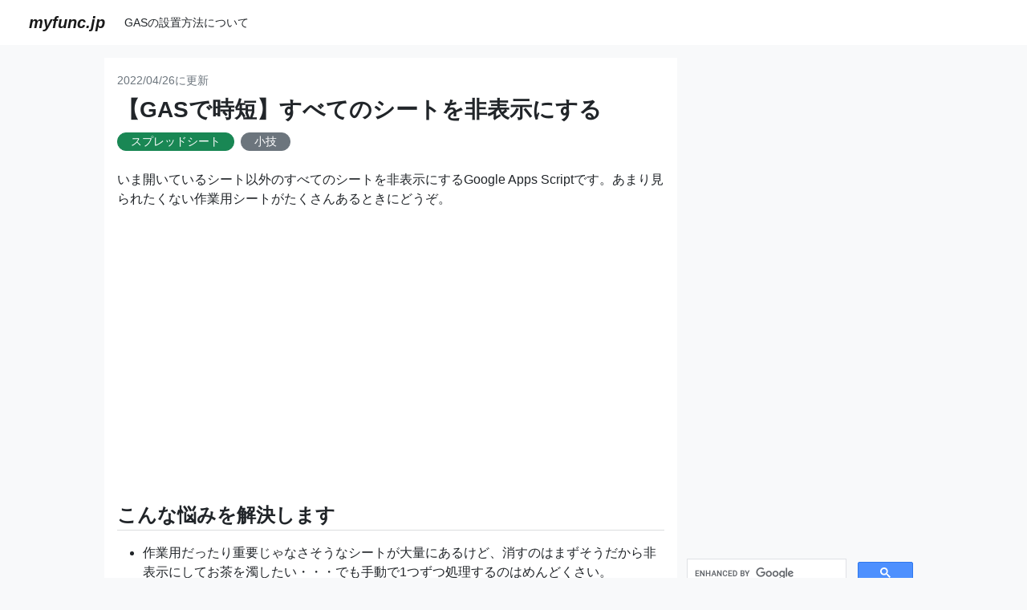

--- FILE ---
content_type: text/html
request_url: https://myfunc.jp/items/00074/index.html
body_size: 6992
content:
<!doctype html>
<html lang="ja">

<head>
  <!-- 必要なメタタグ -->
  <meta charset="utf-8">
  <meta name="viewport" content="width=device-width, initial-scale=1, shrink-to-fit=no">
  <!-- Bootstrap CSS -->
  <link href="https://cdn.jsdelivr.net/npm/bootstrap@5.1.1/dist/css/bootstrap.min.css" rel="stylesheet"
    integrity="sha384-F3w7mX95PdgyTmZZMECAngseQB83DfGTowi0iMjiWaeVhAn4FJkqJByhZMI3AhiU" crossorigin="anonymous">
  <link rel="stylesheet" href="https://cdn.jsdelivr.net/gh/highlightjs/cdn-release@11.2.0/build/styles/atom-one-light.min.css">
  <script src="https://cdn.jsdelivr.net/gh/highlightjs/cdn-release@11.2.0/build/highlight.min.js"></script>
  <script>hljs.highlightAll();</script>

  <style type="text/css">
  body {
    font-family: "Helvetica Neue",
      Arial,
      "Hiragino Kaku Gothic ProN",
      "Hiragino Sans",
      Meiryo,
      sans-serif;
  }
  </style>

  <script async src="https://pagead2.googlesyndication.com/pagead/js/adsbygoogle.js?client=ca-pub-6941681055985973"  crossorigin="anonymous"></script>

  <!-- Global site tag (gtag.js) - Google Analytics -->
  <script async src="https://www.googletagmanager.com/gtag/js?id=G-G00MNDP282"></script>
  <script>
    window.dataLayer = window.dataLayer || [];
    function gtag(){dataLayer.push(arguments);}
    gtag('js', new Date());

    gtag('config', 'G-G00MNDP282');
  </script>

  <script>
    function copyUrlTitle() {
      var url = location.href;
      var title = document.title;
      navigator.clipboard.writeText(title + " " + url);
      document.getElementById('copybuttontext').textContent = 'コピーしました !';
    }
  </script>

<title>【GASで時短】すべてのシートを非表示にする - myfunc.jp</title>
<meta property="og:url" content="https://myfunc.jp/items/00074/index.html" />
<meta property="og:type" content="article" />
<meta property="og:title" content="【GASで時短】すべてのシートを非表示にする" />
<meta property="og:description" content="いま開いているシート以外のすべてのシートを非表示にするGoogle Apps Scriptです。あまり見られたくない作業用シートがたくさんあるときにどうぞ。" />
<meta property="og:site_name" content="myfunc.jp" />
<meta property="og:image" content="https://myfunc.jp/img/myfuncjp_ogp.jpg" />
</head>

<body class="bg-light">
  <nav class="navbar navbar-expand-md navbar-light bg-white">
    <div class="container-fluid">
      <a class="navbar-brand ms-md-4" href="/"><b><i>myfunc.jp</i></b></a>
      <button type="button" class="navbar-toggler" data-bs-toggle="collapse" data-bs-target="#Navber"
        aria-controls="Navber" aria-expanded="false" aria-label="ナビゲーションの切替">
        <span class="navbar-toggler-icon"></span>
      </button>
      <div class="collapse navbar-collapse" id="Navber">
        <ul class="navbar-nav">
          <li class="nav-item">
            <a class="nav-link text-dark small" href="/how_to_deploy.html">GASの設置方法について</a>
          </li>
        </ul>
      </div><!-- /.navbar-collapse -->
    </div><!-- /.container-fluid -->
  </nav>

  <div class="container-fluid">
    <div class="row m-md-3">
      <div class="col-xl-1"></div>

      <div class="col-12 col-md-9 col-xl-7 p-md-3 bg-white">
        <!-- メインコンテンツ -->
  <span class="small text-secondary">2022/04/26に更新</span>

  <h1 class="h3 mt-2"><B>【GASで時短】すべてのシートを非表示にする</B></h1>
  <a class="btn btn-success btn-sm rounded-pill py-0 px-3 mt-1 me-2" href="/tags/spreadsheet.html" role="button">スプレッドシート</a><a class="btn btn-secondary btn-sm rounded-pill py-0 px-3 mt-1 me-2" href="/tags/tips.html" role="button">小技</a>
  </p>

  <p class="my-4">
  いま開いているシート以外のすべてのシートを非表示にするGoogle Apps Scriptです。あまり見られたくない作業用シートがたくさんあるときにどうぞ。
  </p>

  <p class="p-2 text-center">
  <script async src="https://pagead2.googlesyndication.com/pagead/js/adsbygoogle.js?client=ca-pub-6941681055985973"
   crossorigin="anonymous"></script>
  <!-- myfuncjp_header -->
  <ins class="adsbygoogle"
   style="display:block"
   data-ad-client="ca-pub-6941681055985973"
   data-ad-slot="1869868294"
   data-ad-format="auto"
   data-full-width-responsive="true"></ins>
  <script>
   (adsbygoogle = window.adsbygoogle || []).push({});
  </script>
  </p><h4 class="mt-5 mb-1"><B>こんな悩みを解決します</B></h4><hr class="mt-0 text-secondary"><ul><li>作業用だったり重要じゃなさそうなシートが大量にあるけど、消すのはまずそうだから非表示にしてお茶を濁したい・・・でも手動で1つずつ処理するのはめんどくさい。</li></ul><h4 class="mt-5 mb-1"><B>用意するもの</B></h4><hr class="mt-0 text-secondary"><p class="mt-4 mb-2">特にありません。今お使いのスプレッドシートに組み込めます。<BR></p><h4 class="mt-5 mb-1"><B>このスクリプトで出来ること</B></h4><hr class="mt-0 text-secondary"><ul><li>現在開いているアクティブなシート以外の、全てのシートを非表示にすることができます。</li></ul><h4 class="mt-5 mb-1"><B>使い方</B></h4><hr class="mt-0 text-secondary"><h5 class="mt-5 mb-3"><B>1.データの準備</B></h5><p class="mt-4 mb-2">サンプルとして、適当にシートを量産してみました。<BR></p><p>
<img src="./howtouse1.png" width="1032" height="724" loading="lazy" class="img-fluid img-thumbnail my-3">
</p><h5 class="mt-5 mb-3"><B>2.スクリプトの実行</B></h5><p class="mt-4 mb-2">上のメニューにある「スクリプト実行」から「シートを全て非表示にする」を実行します。<BR>今開いているのは「シート30」なので、これ以外のシートが非表示になるはずです。<BR></p><p>
<img src="./howtouse2.png" width="982" height="320" loading="lazy" class="img-fluid img-thumbnail my-3">
</p><h5 class="mt-5 mb-3"><B>3.実行の確認</B></h5><p class="mt-4 mb-2">処理を実行してもよいのか聞かれます。問題なければOKを押します。<BR></p><p>
<img src="./howtouse3.png" width="1112" height="486" loading="lazy" class="img-fluid img-thumbnail my-3">
</p><h5 class="mt-5 mb-3"><B>4.結果の確認</B></h5><p class="mt-4 mb-2">選択中だった「シート30」以外のシートが全て非表示になりました。<BR>再表示したい場合は上のメニューの「表示」 > 「非表示のシート」から対象のシートを選択してください。<BR></p><p>
<img src="./howtouse4.png" width="1132" height="604" loading="lazy" class="img-fluid img-thumbnail my-3">
</p><p class="p-2 text-center">
<script async src="https://pagead2.googlesyndication.com/pagead/js/adsbygoogle.js?client=ca-pub-6941681055985973"
crossorigin="anonymous"></script>
<ins class="adsbygoogle"
style="display:block"
data-ad-format="autorelaxed"
data-ad-client="ca-pub-6941681055985973"
data-ad-slot="9795147662"></ins>
<script>
(adsbygoogle = window.adsbygoogle || []).push({});
</script>
</p><h4 class="mt-5 mb-1"><B>スクリプト</B></h4><hr class="mt-0 text-secondary"><div class="alert alert-danger small text-center p-1 my-3 px-5 px-md-1" role="alert">
  <B>
    スクリプトは業務に影響がない環境で必ずテストしてから導入してください<BR>
    何らかの損害が発生しても当方は一切の責任を負いません
  </B>
</div><pre class="my-3 border border-primary rounded-2"><code class="javascript rounded">/**
 * このスクリプトの説明、使い方はこちら。
 * https://myfunc.jp/items/00074/index.html
 */

function onOpen() {
  // スプレッドシートを開いたときに実行される関数

  // UIの取得
  const ui = SpreadsheetApp.getUi()

  // メニューの表示名
  const menu = ui.createMenu('スクリプト実行');

  // メニューに追加するボタン
  menu.addItem('シートを全て非表示にする', 'hide_all_sheets');

  // メニューを画面に追加する
  menu.addToUi();
}


function hide_all_sheets() {

  // UIを取得
  const ui = SpreadsheetApp.getUi();

  // 現在開いているスプレッドシートを取得
  const ss = SpreadsheetApp.getActiveSpreadsheet();

  // 実行を確認する
  const response = ui.alert('現在開いているシート以外の全てのシートを非表示にします。
よろしいですか？', ui.ButtonSet.OK_CANCEL);

  // キャンセルが押されたらスクリプトを終了する
  if (response == ui.Button.CANCEL) {
    return;
  }

  // スプレッドシートに存在するすべてのシートを取得
  const sheets = ss.getSheets();

  // いま開いているシートを残すため、IDを取得しておく
  const active_sheet_id = ss.getActiveSheet().getSheetId();

  // ループで1シートずつ処理していく
  for (let i = 0; i < sheets.length; i++) {

    // シートIDがアクティブなシートと一致した場合はスキップする
    if (active_sheet_id == sheets[i].getSheetId()) {
      continue;
    } else {
      sheets[i].hideSheet();
    }

  }
}
</code></pre><button type="button" class="btn btn-outline-primary w-100 mb-3" onclick="copyUrlTitle()"><small id="copybuttontext">タイトルとURLをコピー</small></button><script async src="https://pagead2.googlesyndication.com/pagead/js/adsbygoogle.js?client=ca-pub-6941681055985973"
 crossorigin="anonymous"></script>
<!-- myfuncjp_script_bottom_display -->
<ins class="adsbygoogle"
 style="display:block"
 data-ad-client="ca-pub-6941681055985973"
 data-ad-slot="8861420465"
 data-ad-format="auto"
 data-full-width-responsive="true"></ins>
  <script>
 (adsbygoogle = window.adsbygoogle || []).push({});
  </script><h4 class="mt-5 mb-1"><B>関連するアプリ</B></h4><hr class="mt-0 text-secondary"><div class="list-group"><a href="/items/00006/index.html" class="list-group-item list-group-item-action" aria-current="true">
<div class="d-flex w-100 justify-content-between">
<h5 class="mb-1">【GASで効率化】複数のシートを一括生成する</h5>
</div>
<p class="mb-1 small">スプレッドシート内の1シートを、指定した名前でコピーするGoogle Apps Scriptです。シート名が重複した場合はスキップします。</p>
</a><a href="/items/00034/index.html" class="list-group-item list-group-item-action" aria-current="true">
<div class="d-flex w-100 justify-content-between">
<h5 class="mb-1">【GASで便利に】キーワードを含むセル番地を一覧表示する</h5>
</div>
<p class="mb-1 small">検索キーワードを全シートから探して、ヒットしたセル番地をまとめて表示するGoogle Apps Scriptです。標準の検索機能ではヒットしたセルが1個ずつ分かりますが、まとめて知りたくなったので作成しました。</p>
</a><a href="/items/00060/index.html" class="list-group-item list-group-item-action" aria-current="true">
<div class="d-flex w-100 justify-content-between">
<h5 class="mb-1">【GASで時短】全シートに条件付き書式をセットする</h5>
</div>
<p class="mb-1 small">すべてのシートに条件付き書式を適用してくれるGoogle Apps Scriptです。条件付き書式は便利ですが手動で設定するのは面倒なんですよね。</p>
</a><a href="/items/00061/index.html" class="list-group-item list-group-item-action" aria-current="true">
<div class="d-flex w-100 justify-content-between">
<h5 class="mb-1">【GASで時短】全シートの条件付き書式を削除する</h5>
</div>
<p class="mb-1 small">すべてのシートのすべての条件付き書式を削除するGoogle Apps Scriptです。条件付き書式はシート単位で操作する必要があり、面倒なので作成しました。</p>
</a><a href="/items/00062/index.html" class="list-group-item list-group-item-action" aria-current="true">
<div class="d-flex w-100 justify-content-between">
<h5 class="mb-1">【GASで時短】アクティブシート以外の全シートを削除する</h5>
</div>
<p class="mb-1 small">現在開いているシート以外の全てのシートを削除するGoogle Apps Scriptです。自動的にシートを大量生成したけどやり直したいときなどに。</p>
</a><a href="/items/00070/index.html" class="list-group-item list-group-item-action" aria-current="true">
<div class="d-flex w-100 justify-content-between">
<h5 class="mb-1">【GASで時短】全てのシートのデータを1シートにまとめる</h5>
</div>
<p class="mb-1 small">スプレッドシートの全てのシートのデータを、1つのシートに集約するGoogle Apps Scriptです。各シートで列が揃っていないと使いにくいですが、思いつきで作ってみました。</p>
</a><a href="/items/00078/index.html" class="list-group-item list-group-item-action" aria-current="true">
<div class="d-flex w-100 justify-content-between">
<h5 class="mb-1">【GASで時短】全シートの行・列固定を解除する</h5>
</div>
<p class="mb-1 small">全てのシートの行固定、列固定を解除するGoogle Apps Scriptです。ニーズはあんまりなさそうですが、思いつきで作ってみました。</p>
</a><a href="/items/00084/index.html" class="list-group-item list-group-item-action" aria-current="true">
<div class="d-flex w-100 justify-content-between">
<h5 class="mb-1">【GASで時短】非表示のシートを再表示する</h5>
</div>
<p class="mb-1 small">非表示になっている全てのシートを再度表示させるGoogle Apps Scriptです。人に見せるときには隠して、作業時は再表示したい時などに。</p>
</a><a href="/items/00085/index.html" class="list-group-item list-group-item-action" aria-current="true">
<div class="d-flex w-100 justify-content-between">
<h5 class="mb-1">【GASで時短】フォルダ内のスプレッドシートを結合する</h5>
</div>
<p class="mb-1 small">指定したフォルダにあるスプレッドシートをすべて連結するGoogle Apps Scriptです。生徒・受講者の課題をチェックするときに1ファイルずつ開くのは面倒で、1つのスプレッドシート（ブック）にまとめたくなったので作りました。</p>
</a><a href="/items/00091/index.html" class="list-group-item list-group-item-action" aria-current="true">
<div class="d-flex w-100 justify-content-between">
<h5 class="mb-1">【GASで時短】すべてのシートを保護する</h5>
</div>
<p class="mb-1 small">スプレッドシートの全てのシートを「保護」するGoogle Apps Scriptです。一時的にすべてのシートの更新を止めたい時などにどうぞ。</p>
</a><a href="/items/00124/index.html" class="list-group-item list-group-item-action" aria-current="true">
<div class="d-flex w-100 justify-content-between">
<h5 class="mb-1">【GASで時短】全シートの目次を作る</h5>
</div>
<p class="mb-1 small">スプレッドシートに存在する全シートの目次（リンク付き）を生成するGoogle Apps Scriptです。シートが増えすぎて移動が大変なときにどうぞ。</p>
</a><a href="/items/00158/index.html" class="list-group-item list-group-item-action" aria-current="true">
<div class="d-flex w-100 justify-content-between">
<h5 class="mb-1">【GASで整頓】アクティブなシートを先頭・最後に移動する</h5>
</div>
<p class="mb-1 small">今開いているシートを先頭（一番左）や、最後（一番右）に移動するGoogle Apps Scriptです。シートが増えすぎてドラッグが大変なときにどうぞ。</p>
</a></div>
</div><!-- メインコンテンツ end -->
  <div class="col-12 col-md-3 col-xl-3 pt-2">

    <p>

    <script async src="https://pagead2.googlesyndication.com/pagead/js/adsbygoogle.js?client=ca-pub-6941681055985973"
    crossorigin="anonymous"></script>
    <!-- myfuncjp_sidebar_top -->
    <ins class="adsbygoogle"
    style="display:block"
    data-ad-client="ca-pub-6941681055985973"
    data-ad-slot="1793976557"
    data-ad-format="auto"
    data-full-width-responsive="true"></ins>
    <script>
    (adsbygoogle = window.adsbygoogle || []).push({});
    </script>

    </p>

    <p>
    <script async src="https://cse.google.com/cse.js?cx=36c37611711c6464c"></script>
    <div class="gcse-searchbox-only"></div>
    </p>

    <!-- 右サイドバー -->
    <h4 class="small mt-5"><B>タグ一覧</B></h4>
    <ul class="list-group list-group-flush ms-3 ms-md-0">
    <a href="/tags/spreadsheet.html" class="p-1 list-group-item list-group-item-action bg-light small">スプレッドシート (120)</a><a href="/tags/tips.html" class="p-1 list-group-item list-group-item-action bg-light small">小技 (77)</a><a href="/tags/improvement.html" class="p-1 list-group-item list-group-item-action bg-light small">業務改善 (19)</a><a href="/tags/drive.html" class="p-1 list-group-item list-group-item-action bg-light small">ドライブ (17)</a><a href="/tags/slide.html" class="p-1 list-group-item list-group-item-action bg-light small">スライド (15)</a><a href="/tags/api.html" class="p-1 list-group-item list-group-item-action bg-light small">API (14)</a><a href="/tags/mail.html" class="p-1 list-group-item list-group-item-action bg-light small">メール (13)</a><a href="/tags/lab.html" class="p-1 list-group-item list-group-item-action bg-light small">実験的 (10)</a><a href="/tags/calendar.html" class="p-1 list-group-item list-group-item-action bg-light small">カレンダー (10)</a><a href="/tags/slack.html" class="p-1 list-group-item list-group-item-action bg-light small">Slack (8)</a><a href="/tags/form.html" class="p-1 list-group-item list-group-item-action bg-light small">フォーム (5)</a><a href="/tags/customer_management.html" class="p-1 list-group-item list-group-item-action bg-light small">顧客管理 (4)</a><a href="/tags/sales.html" class="p-1 list-group-item list-group-item-action bg-light small">営業 (4)</a><a href="/tags/study.html" class="p-1 list-group-item list-group-item-action bg-light small">学習 (4)</a><a href="/tags/maps.html" class="p-1 list-group-item list-group-item-action bg-light small">地図 (4)</a><a href="/tags/joke.html" class="p-1 list-group-item list-group-item-action bg-light small">ジョーク (4)</a><a href="/tags/disasterprevent.html" class="p-1 list-group-item list-group-item-action bg-light small">防災 (3)</a><a href="/tags/trigger.html" class="p-1 list-group-item list-group-item-action bg-light small">トリガー (3)</a><a href="/tags/document.html" class="p-1 list-group-item list-group-item-action bg-light small">ドキュメント (2)</a><a href="/tags/game.html" class="p-1 list-group-item list-group-item-action bg-light small">ゲーム (2)</a><a href="/tags/adsense.html" class="p-1 list-group-item list-group-item-action bg-light small">Adsense (1)</a>
    </ul>
    <h4 class="small mt-5"><B>最新のアプリ</B></h4>
    <ul class="list-group list-group-flush ms-3 ms-md-0">

<a href="/items/00160/index.html" class="p-1 list-group-item list-group-item-action bg-light small">再帰的にドライブフォルダ内のファイルリストを出力する</a><a href="/items/00159/index.html" class="p-1 list-group-item list-group-item-action bg-light small">chatGPTにまとめて質問する</a><a href="/items/00158/index.html" class="p-1 list-group-item list-group-item-action bg-light small">アクティブなシートを先頭・最後に移動する</a><a href="/items/00157/index.html" class="p-1 list-group-item list-group-item-action bg-light small">指定した列のすべての組み合わせを生成する</a><a href="/items/00156/index.html" class="p-1 list-group-item list-group-item-action bg-light small">すべてのシェイプのフォントを統一する</a><a href="/items/00155/index.html" class="p-1 list-group-item list-group-item-action bg-light small">すべてのシートで行、列を固定する</a><a href="/items/00154/index.html" class="p-1 list-group-item list-group-item-action bg-light small">シート上にある画像を水平・垂直方向に整列する（中央揃え）</a><a href="/items/00153/index.html" class="p-1 list-group-item list-group-item-action bg-light small">シート上にある画像を水平・垂直方向に整列する（上辺、左辺揃え）</a><a href="/items/00152/index.html" class="p-1 list-group-item list-group-item-action bg-light small">シート上にある画像をすべて正方形にする</a><a href="/items/00151/index.html" class="p-1 list-group-item list-group-item-action bg-light small">シート上にある画像の幅、高さを揃える（縦横比固定）</a><a href="/items/00150/index.html" class="p-1 list-group-item list-group-item-action bg-light small">特定のメールを受信したら自動返信する</a><a href="/items/00149/index.html" class="p-1 list-group-item list-group-item-action bg-light small">カレンダーの空き時間をすべて埋める</a><a href="/items/00148/index.html" class="p-1 list-group-item list-group-item-action bg-light small">使用しているセルの数を確認する</a><a href="/items/00147/index.html" class="p-1 list-group-item list-group-item-action bg-light small">フローチャート記号を簡単に作る</a><a href="/items/00146/index.html" class="p-1 list-group-item list-group-item-action bg-light small">URLリストを元にファイルをまとめて削除する</a><a href="/items/00145/index.html" class="p-1 list-group-item list-group-item-action bg-light small">ドライブ上の同名のファイルを検索する</a><a href="/items/00144/index.html" class="p-1 list-group-item list-group-item-action bg-light small">ファイルの親フォルダを調べる</a><a href="/items/00143/index.html" class="p-1 list-group-item list-group-item-action bg-light small">ファイルの共有権限を別のファイルへコピーする</a><a href="/items/00142/index.html" class="p-1 list-group-item list-group-item-action bg-light small">セルを編集した人と日時をメモに追加する</a><a href="/items/00141/index.html" class="p-1 list-group-item list-group-item-action bg-light small">10秒ぴったりゲームで遊ぶ</a>    </ul>

    <h4 class="small mt-5 mb-3"><b>人気のアプリ</b></h4><div class="card mb-2 border border-0" style="min-height: 80px;">
    <a href="/items/00045/index.html" class="text-decoration-none text-dark">
  <div class="row g-0">
    <div class="col-4">
      <img src="/items/00045/howtouse1.png" alt="アイキャッチ" class="img-fluid rounded-start" style="width:100%; height:100%; object-fit: cover;" loading="lazy">
    </div>
    <div class="col-8">
      <div class="card-body p-2">
        <h6 class="card-title small"><strong>1位</strong></h6>
        <p class="card-text small">シートが編集された時にメール通知する</p>
      </div>
    </div>
  </div>
    </a>
</div><div class="card mb-2 border border-0" style="min-height: 80px;">
    <a href="/items/00053/index.html" class="text-decoration-none text-dark">
  <div class="row g-0">
    <div class="col-4">
      <img src="/items/00053/howtouse1.png" alt="アイキャッチ" class="img-fluid rounded-start" style="width:100%; height:100%; object-fit: cover;" loading="lazy">
    </div>
    <div class="col-8">
      <div class="card-body p-2">
        <h6 class="card-title small"><strong>2位</strong></h6>
        <p class="card-text small">特定のセルが編集されたときにメールで通知する</p>
      </div>
    </div>
  </div>
    </a>
</div><div class="card mb-2 border border-0" style="min-height: 80px;">
    <a href="/items/00043/index.html" class="text-decoration-none text-dark">
  <div class="row g-0">
    <div class="col-4">
      <img src="/items/00043/howtouse1.png" alt="アイキャッチ" class="img-fluid rounded-start" style="width:100%; height:100%; object-fit: cover;" loading="lazy">
    </div>
    <div class="col-8">
      <div class="card-body p-2">
        <h6 class="card-title small"><strong>3位</strong></h6>
        <p class="card-text small">CSVファイルを直接シートに読み込む</p>
      </div>
    </div>
  </div>
    </a>
</div><div class="card mb-2 border border-0" style="min-height: 80px;">
    <a href="/items/00050/index.html" class="text-decoration-none text-dark">
  <div class="row g-0">
    <div class="col-4">
      <img src="/items/00050/howtouse1.png" alt="アイキャッチ" class="img-fluid rounded-start" style="width:100%; height:100%; object-fit: cover;" loading="lazy">
    </div>
    <div class="col-8">
      <div class="card-body p-2">
        <h6 class="card-title small"><strong>4位</strong></h6>
        <p class="card-text small">カレンダーの予定をスプレッドシートに出力する</p>
      </div>
    </div>
  </div>
    </a>
</div><div class="card mb-2 border border-0" style="min-height: 80px;">
    <a href="/items/00034/index.html" class="text-decoration-none text-dark">
  <div class="row g-0">
    <div class="col-4">
      <img src="/items/00034/howtouse1.png" alt="アイキャッチ" class="img-fluid rounded-start" style="width:100%; height:100%; object-fit: cover;" loading="lazy">
    </div>
    <div class="col-8">
      <div class="card-body p-2">
        <h6 class="card-title small"><strong>5位</strong></h6>
        <p class="card-text small">キーワードを含むセル番地を一覧表示する</p>
      </div>
    </div>
  </div>
    </a>
</div><div class="card mb-2 border border-0" style="min-height: 80px;">
    <a href="/items/00114/index.html" class="text-decoration-none text-dark">
  <div class="row g-0">
    <div class="col-4">
      <img src="/items/00114/howtouse1.png" alt="アイキャッチ" class="img-fluid rounded-start" style="width:100%; height:100%; object-fit: cover;" loading="lazy">
    </div>
    <div class="col-8">
      <div class="card-body p-2">
        <h6 class="card-title small"><strong>6位</strong></h6>
        <p class="card-text small">2つのセルの時間差を計算する</p>
      </div>
    </div>
  </div>
    </a>
</div><div class="card mb-2 border border-0" style="min-height: 80px;">
    <a href="/items/00101/index.html" class="text-decoration-none text-dark">
  <div class="row g-0">
    <div class="col-4">
      <img src="/items/00101/howtouse1.png" alt="アイキャッチ" class="img-fluid rounded-start" style="width:100%; height:100%; object-fit: cover;" loading="lazy">
    </div>
    <div class="col-8">
      <div class="card-body p-2">
        <h6 class="card-title small"><strong>7位</strong></h6>
        <p class="card-text small">2つのシートの差分をチェックする</p>
      </div>
    </div>
  </div>
    </a>
</div><div class="card mb-2 border border-0" style="min-height: 80px;">
    <a href="/items/00033/index.html" class="text-decoration-none text-dark">
  <div class="row g-0">
    <div class="col-4">
      <img src="/items/00033/howtouse1.png" alt="アイキャッチ" class="img-fluid rounded-start" style="width:100%; height:100%; object-fit: cover;" loading="lazy">
    </div>
    <div class="col-8">
      <div class="card-body p-2">
        <h6 class="card-title small"><strong>8位</strong></h6>
        <p class="card-text small">結合されたセルを検索＆解除する</p>
      </div>
    </div>
  </div>
    </a>
</div><div class="card mb-2 border border-0" style="min-height: 80px;">
    <a href="/items/00130/index.html" class="text-decoration-none text-dark">
  <div class="row g-0">
    <div class="col-4">
      <img src="/items/00130/howtouse1.png" alt="アイキャッチ" class="img-fluid rounded-start" style="width:100%; height:100%; object-fit: cover;" loading="lazy">
    </div>
    <div class="col-8">
      <div class="card-body p-2">
        <h6 class="card-title small"><strong>9位</strong></h6>
        <p class="card-text small">Slackのデータをリアルタイムでスプレッドシートにバックアップする</p>
      </div>
    </div>
  </div>
    </a>
</div><div class="card mb-2 border border-0" style="min-height: 80px;">
    <a href="/items/00006/index.html" class="text-decoration-none text-dark">
  <div class="row g-0">
    <div class="col-4">
      <img src="/items/00006/howtouse1.png" alt="アイキャッチ" class="img-fluid rounded-start" style="width:100%; height:100%; object-fit: cover;" loading="lazy">
    </div>
    <div class="col-8">
      <div class="card-body p-2">
        <h6 class="card-title small"><strong>10位</strong></h6>
        <p class="card-text small">複数のシートを一括生成する</p>
      </div>
    </div>
  </div>
    </a>
</div>

    <div class="sticky-md-top pt-3 text-center">
<script async src="https://pagead2.googlesyndication.com/pagead/js/adsbygoogle.js?client=ca-pub-6941681055985973"
crossorigin="anonymous"></script>
<!-- myfuncjp_sidebar_sticky -->
<ins class="adsbygoogle"
style="display:block"
data-ad-client="ca-pub-6941681055985973"
data-ad-slot="6387373747"
data-ad-format="auto"
data-full-width-responsive="true"></ins>
<script>
(adsbygoogle = window.adsbygoogle || []).push({});
</script>

<a href="#" class="btn btn-outline-primary w-100 my-3"><small>ページトップに戻る</small></a>

<a href="https://px.a8.net/svt/ejp?a8mat=3T4GD5+7IAVQI+53PC+61RI9" rel="nofollow">
<img border="0" width="300" height="250" alt="" src="https://www23.a8.net/svt/bgt?aid=230315225454&wid=004&eno=01&mid=s00000023808001016000&mc=1"></a>
<img border="0" width="1" height="1" src="https://www12.a8.net/0.gif?a8mat=3T4GD5+7IAVQI+53PC+61RI9" alt="">

</div>



    </div><!-- 右サイドバー end -->
<div class="col-xl-1"></div>
</div>
</div>
  <div class="container-fluid">
    <!-- footer -->
    <div class="row mt-4 py-4 bg-dark text-white justify-content-center">
      <div class="col-12 col-sm-2 py-1 text-center">
        <span class=""><a href="/guideline.html" class="text-white"><small>利用規約</small></a></span>
      </div>
      <div class="col-12 col-sm-2 py-1 text-center">
        <span class=""><a href="/contact.html" class="text-white"><small>お問い合わせ</small></a></span>
      </div>
      <div class="col-12 col-sm-2 py-1 text-center">
        <span class=""><a href="/privacy.html" class="text-white"><small>プライバシーポリシー</small></a></span>
      </div>

      <div class="col-12 text-center mt-4">
        <small>
          myfunc.jp
        </small>
      </div>
    </div><!-- row -->
  </div>

  <script src="https://cdn.jsdelivr.net/npm/bootstrap@5.1.1/dist/js/bootstrap.bundle.min.js"
    integrity="sha384-/bQdsTh/da6pkI1MST/rWKFNjaCP5gBSY4sEBT38Q/9RBh9AH40zEOg7Hlq2THRZ"
    crossorigin="anonymous"></script>
</body>

</html>

--- FILE ---
content_type: text/html; charset=utf-8
request_url: https://www.google.com/recaptcha/api2/aframe
body_size: 114
content:
<!DOCTYPE HTML><html><head><meta http-equiv="content-type" content="text/html; charset=UTF-8"></head><body><script nonce="FwrJnBmo_G7j3lMFgVEvWg">/** Anti-fraud and anti-abuse applications only. See google.com/recaptcha */ try{var clients={'sodar':'https://pagead2.googlesyndication.com/pagead/sodar?'};window.addEventListener("message",function(a){try{if(a.source===window.parent){var b=JSON.parse(a.data);var c=clients[b['id']];if(c){var d=document.createElement('img');d.src=c+b['params']+'&rc='+(localStorage.getItem("rc::a")?sessionStorage.getItem("rc::b"):"");window.document.body.appendChild(d);sessionStorage.setItem("rc::e",parseInt(sessionStorage.getItem("rc::e")||0)+1);localStorage.setItem("rc::h",'1768705413237');}}}catch(b){}});window.parent.postMessage("_grecaptcha_ready", "*");}catch(b){}</script></body></html>